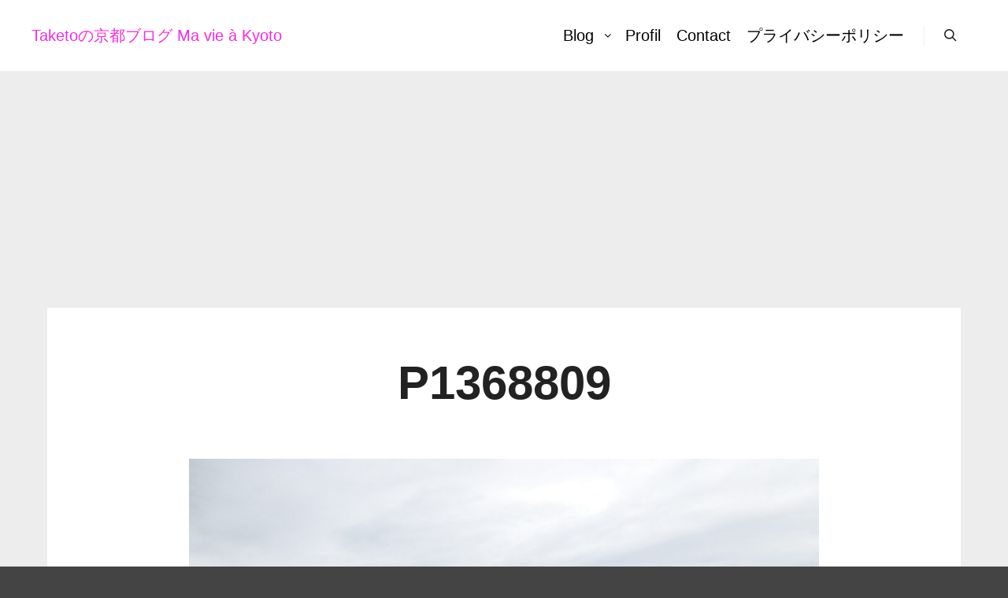

--- FILE ---
content_type: text/html; charset=utf-8
request_url: https://www.google.com/recaptcha/api2/aframe
body_size: 267
content:
<!DOCTYPE HTML><html><head><meta http-equiv="content-type" content="text/html; charset=UTF-8"></head><body><script nonce="IC7rJ6dWIP3etuQ3InzIbw">/** Anti-fraud and anti-abuse applications only. See google.com/recaptcha */ try{var clients={'sodar':'https://pagead2.googlesyndication.com/pagead/sodar?'};window.addEventListener("message",function(a){try{if(a.source===window.parent){var b=JSON.parse(a.data);var c=clients[b['id']];if(c){var d=document.createElement('img');d.src=c+b['params']+'&rc='+(localStorage.getItem("rc::a")?sessionStorage.getItem("rc::b"):"");window.document.body.appendChild(d);sessionStorage.setItem("rc::e",parseInt(sessionStorage.getItem("rc::e")||0)+1);localStorage.setItem("rc::h",'1769141268922');}}}catch(b){}});window.parent.postMessage("_grecaptcha_ready", "*");}catch(b){}</script></body></html>

--- FILE ---
content_type: application/javascript; charset=utf-8
request_url: https://fundingchoicesmessages.google.com/f/AGSKWxVX-nKVHrcnFZ40m2KTZeSw56rPQdTCJLEeHCzDmmP_8i_2G7CL6xzZidoEdTQEAdIHf-gA-fnmSVk-eqFP0Or-qXNmzjEjiEwKLwZ6rJbNgvtIxzkcha7XIA3bvoz6rN30sZxRcw8h5EMB7CbjrphJW85GIjVFre7BDEAboZDc-JbQA-64HJJ0qMsk/_/pitattoad./aamsz=-ads/img//ad_vertical./ad_hcr_
body_size: -1288
content:
window['cfb1ecbb-5d77-40c4-aec4-e36b2a2d19df'] = true;